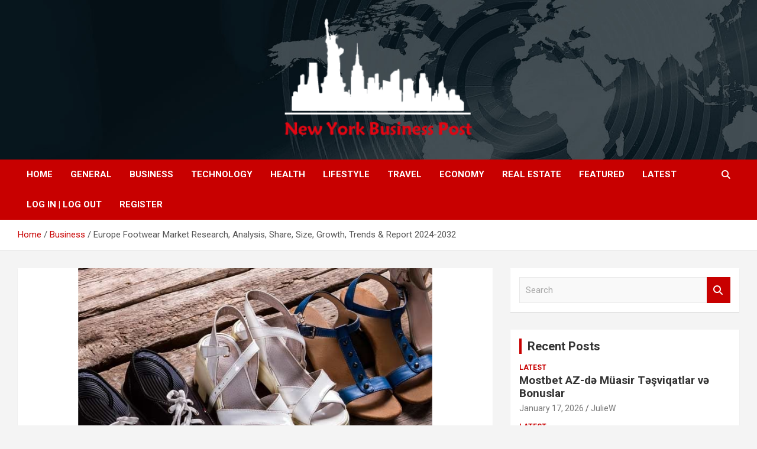

--- FILE ---
content_type: text/html; charset=UTF-8
request_url: https://nybpost.com/europe-footwear-market-research-analysis-share-size-growth-trends-report-2024-2032/
body_size: 59205
content:
<!doctype html>
<html lang="en-US">
<head>
	<meta charset="UTF-8">
	<meta name="viewport" content="width=device-width, initial-scale=1, shrink-to-fit=no">
	<link rel="profile" href="https://gmpg.org/xfn/11">

	<title>Europe Footwear Market Research, Analysis, Share, Size, Growth, Trends &amp; Report 2024-2032 &#8211; New York Business Post</title>
<meta name='robots' content='max-image-preview:large' />
<link rel='dns-prefetch' href='//fonts.googleapis.com' />
<link rel="alternate" type="application/rss+xml" title="New York Business Post &raquo; Feed" href="https://nybpost.com/feed/" />
<link rel="alternate" type="application/rss+xml" title="New York Business Post &raquo; Comments Feed" href="https://nybpost.com/comments/feed/" />
<link rel="alternate" title="oEmbed (JSON)" type="application/json+oembed" href="https://nybpost.com/wp-json/oembed/1.0/embed?url=https%3A%2F%2Fnybpost.com%2Feurope-footwear-market-research-analysis-share-size-growth-trends-report-2024-2032%2F" />
<link rel="alternate" title="oEmbed (XML)" type="text/xml+oembed" href="https://nybpost.com/wp-json/oembed/1.0/embed?url=https%3A%2F%2Fnybpost.com%2Feurope-footwear-market-research-analysis-share-size-growth-trends-report-2024-2032%2F&#038;format=xml" />
<style id='wp-img-auto-sizes-contain-inline-css' type='text/css'>
img:is([sizes=auto i],[sizes^="auto," i]){contain-intrinsic-size:3000px 1500px}
/*# sourceURL=wp-img-auto-sizes-contain-inline-css */
</style>

<style id='wp-emoji-styles-inline-css' type='text/css'>

	img.wp-smiley, img.emoji {
		display: inline !important;
		border: none !important;
		box-shadow: none !important;
		height: 1em !important;
		width: 1em !important;
		margin: 0 0.07em !important;
		vertical-align: -0.1em !important;
		background: none !important;
		padding: 0 !important;
	}
/*# sourceURL=wp-emoji-styles-inline-css */
</style>
<link rel='stylesheet' id='wp-block-library-css' href='https://nybpost.com/wp-includes/css/dist/block-library/style.min.css?ver=6.9' type='text/css' media='all' />
<style id='wp-block-list-inline-css' type='text/css'>
ol,ul{box-sizing:border-box}:root :where(.wp-block-list.has-background){padding:1.25em 2.375em}
/*# sourceURL=https://nybpost.com/wp-includes/blocks/list/style.min.css */
</style>
<style id='wp-block-paragraph-inline-css' type='text/css'>
.is-small-text{font-size:.875em}.is-regular-text{font-size:1em}.is-large-text{font-size:2.25em}.is-larger-text{font-size:3em}.has-drop-cap:not(:focus):first-letter{float:left;font-size:8.4em;font-style:normal;font-weight:100;line-height:.68;margin:.05em .1em 0 0;text-transform:uppercase}body.rtl .has-drop-cap:not(:focus):first-letter{float:none;margin-left:.1em}p.has-drop-cap.has-background{overflow:hidden}:root :where(p.has-background){padding:1.25em 2.375em}:where(p.has-text-color:not(.has-link-color)) a{color:inherit}p.has-text-align-left[style*="writing-mode:vertical-lr"],p.has-text-align-right[style*="writing-mode:vertical-rl"]{rotate:180deg}
/*# sourceURL=https://nybpost.com/wp-includes/blocks/paragraph/style.min.css */
</style>
<style id='global-styles-inline-css' type='text/css'>
:root{--wp--preset--aspect-ratio--square: 1;--wp--preset--aspect-ratio--4-3: 4/3;--wp--preset--aspect-ratio--3-4: 3/4;--wp--preset--aspect-ratio--3-2: 3/2;--wp--preset--aspect-ratio--2-3: 2/3;--wp--preset--aspect-ratio--16-9: 16/9;--wp--preset--aspect-ratio--9-16: 9/16;--wp--preset--color--black: #000000;--wp--preset--color--cyan-bluish-gray: #abb8c3;--wp--preset--color--white: #ffffff;--wp--preset--color--pale-pink: #f78da7;--wp--preset--color--vivid-red: #cf2e2e;--wp--preset--color--luminous-vivid-orange: #ff6900;--wp--preset--color--luminous-vivid-amber: #fcb900;--wp--preset--color--light-green-cyan: #7bdcb5;--wp--preset--color--vivid-green-cyan: #00d084;--wp--preset--color--pale-cyan-blue: #8ed1fc;--wp--preset--color--vivid-cyan-blue: #0693e3;--wp--preset--color--vivid-purple: #9b51e0;--wp--preset--gradient--vivid-cyan-blue-to-vivid-purple: linear-gradient(135deg,rgb(6,147,227) 0%,rgb(155,81,224) 100%);--wp--preset--gradient--light-green-cyan-to-vivid-green-cyan: linear-gradient(135deg,rgb(122,220,180) 0%,rgb(0,208,130) 100%);--wp--preset--gradient--luminous-vivid-amber-to-luminous-vivid-orange: linear-gradient(135deg,rgb(252,185,0) 0%,rgb(255,105,0) 100%);--wp--preset--gradient--luminous-vivid-orange-to-vivid-red: linear-gradient(135deg,rgb(255,105,0) 0%,rgb(207,46,46) 100%);--wp--preset--gradient--very-light-gray-to-cyan-bluish-gray: linear-gradient(135deg,rgb(238,238,238) 0%,rgb(169,184,195) 100%);--wp--preset--gradient--cool-to-warm-spectrum: linear-gradient(135deg,rgb(74,234,220) 0%,rgb(151,120,209) 20%,rgb(207,42,186) 40%,rgb(238,44,130) 60%,rgb(251,105,98) 80%,rgb(254,248,76) 100%);--wp--preset--gradient--blush-light-purple: linear-gradient(135deg,rgb(255,206,236) 0%,rgb(152,150,240) 100%);--wp--preset--gradient--blush-bordeaux: linear-gradient(135deg,rgb(254,205,165) 0%,rgb(254,45,45) 50%,rgb(107,0,62) 100%);--wp--preset--gradient--luminous-dusk: linear-gradient(135deg,rgb(255,203,112) 0%,rgb(199,81,192) 50%,rgb(65,88,208) 100%);--wp--preset--gradient--pale-ocean: linear-gradient(135deg,rgb(255,245,203) 0%,rgb(182,227,212) 50%,rgb(51,167,181) 100%);--wp--preset--gradient--electric-grass: linear-gradient(135deg,rgb(202,248,128) 0%,rgb(113,206,126) 100%);--wp--preset--gradient--midnight: linear-gradient(135deg,rgb(2,3,129) 0%,rgb(40,116,252) 100%);--wp--preset--font-size--small: 13px;--wp--preset--font-size--medium: 20px;--wp--preset--font-size--large: 36px;--wp--preset--font-size--x-large: 42px;--wp--preset--spacing--20: 0.44rem;--wp--preset--spacing--30: 0.67rem;--wp--preset--spacing--40: 1rem;--wp--preset--spacing--50: 1.5rem;--wp--preset--spacing--60: 2.25rem;--wp--preset--spacing--70: 3.38rem;--wp--preset--spacing--80: 5.06rem;--wp--preset--shadow--natural: 6px 6px 9px rgba(0, 0, 0, 0.2);--wp--preset--shadow--deep: 12px 12px 50px rgba(0, 0, 0, 0.4);--wp--preset--shadow--sharp: 6px 6px 0px rgba(0, 0, 0, 0.2);--wp--preset--shadow--outlined: 6px 6px 0px -3px rgb(255, 255, 255), 6px 6px rgb(0, 0, 0);--wp--preset--shadow--crisp: 6px 6px 0px rgb(0, 0, 0);}:where(.is-layout-flex){gap: 0.5em;}:where(.is-layout-grid){gap: 0.5em;}body .is-layout-flex{display: flex;}.is-layout-flex{flex-wrap: wrap;align-items: center;}.is-layout-flex > :is(*, div){margin: 0;}body .is-layout-grid{display: grid;}.is-layout-grid > :is(*, div){margin: 0;}:where(.wp-block-columns.is-layout-flex){gap: 2em;}:where(.wp-block-columns.is-layout-grid){gap: 2em;}:where(.wp-block-post-template.is-layout-flex){gap: 1.25em;}:where(.wp-block-post-template.is-layout-grid){gap: 1.25em;}.has-black-color{color: var(--wp--preset--color--black) !important;}.has-cyan-bluish-gray-color{color: var(--wp--preset--color--cyan-bluish-gray) !important;}.has-white-color{color: var(--wp--preset--color--white) !important;}.has-pale-pink-color{color: var(--wp--preset--color--pale-pink) !important;}.has-vivid-red-color{color: var(--wp--preset--color--vivid-red) !important;}.has-luminous-vivid-orange-color{color: var(--wp--preset--color--luminous-vivid-orange) !important;}.has-luminous-vivid-amber-color{color: var(--wp--preset--color--luminous-vivid-amber) !important;}.has-light-green-cyan-color{color: var(--wp--preset--color--light-green-cyan) !important;}.has-vivid-green-cyan-color{color: var(--wp--preset--color--vivid-green-cyan) !important;}.has-pale-cyan-blue-color{color: var(--wp--preset--color--pale-cyan-blue) !important;}.has-vivid-cyan-blue-color{color: var(--wp--preset--color--vivid-cyan-blue) !important;}.has-vivid-purple-color{color: var(--wp--preset--color--vivid-purple) !important;}.has-black-background-color{background-color: var(--wp--preset--color--black) !important;}.has-cyan-bluish-gray-background-color{background-color: var(--wp--preset--color--cyan-bluish-gray) !important;}.has-white-background-color{background-color: var(--wp--preset--color--white) !important;}.has-pale-pink-background-color{background-color: var(--wp--preset--color--pale-pink) !important;}.has-vivid-red-background-color{background-color: var(--wp--preset--color--vivid-red) !important;}.has-luminous-vivid-orange-background-color{background-color: var(--wp--preset--color--luminous-vivid-orange) !important;}.has-luminous-vivid-amber-background-color{background-color: var(--wp--preset--color--luminous-vivid-amber) !important;}.has-light-green-cyan-background-color{background-color: var(--wp--preset--color--light-green-cyan) !important;}.has-vivid-green-cyan-background-color{background-color: var(--wp--preset--color--vivid-green-cyan) !important;}.has-pale-cyan-blue-background-color{background-color: var(--wp--preset--color--pale-cyan-blue) !important;}.has-vivid-cyan-blue-background-color{background-color: var(--wp--preset--color--vivid-cyan-blue) !important;}.has-vivid-purple-background-color{background-color: var(--wp--preset--color--vivid-purple) !important;}.has-black-border-color{border-color: var(--wp--preset--color--black) !important;}.has-cyan-bluish-gray-border-color{border-color: var(--wp--preset--color--cyan-bluish-gray) !important;}.has-white-border-color{border-color: var(--wp--preset--color--white) !important;}.has-pale-pink-border-color{border-color: var(--wp--preset--color--pale-pink) !important;}.has-vivid-red-border-color{border-color: var(--wp--preset--color--vivid-red) !important;}.has-luminous-vivid-orange-border-color{border-color: var(--wp--preset--color--luminous-vivid-orange) !important;}.has-luminous-vivid-amber-border-color{border-color: var(--wp--preset--color--luminous-vivid-amber) !important;}.has-light-green-cyan-border-color{border-color: var(--wp--preset--color--light-green-cyan) !important;}.has-vivid-green-cyan-border-color{border-color: var(--wp--preset--color--vivid-green-cyan) !important;}.has-pale-cyan-blue-border-color{border-color: var(--wp--preset--color--pale-cyan-blue) !important;}.has-vivid-cyan-blue-border-color{border-color: var(--wp--preset--color--vivid-cyan-blue) !important;}.has-vivid-purple-border-color{border-color: var(--wp--preset--color--vivid-purple) !important;}.has-vivid-cyan-blue-to-vivid-purple-gradient-background{background: var(--wp--preset--gradient--vivid-cyan-blue-to-vivid-purple) !important;}.has-light-green-cyan-to-vivid-green-cyan-gradient-background{background: var(--wp--preset--gradient--light-green-cyan-to-vivid-green-cyan) !important;}.has-luminous-vivid-amber-to-luminous-vivid-orange-gradient-background{background: var(--wp--preset--gradient--luminous-vivid-amber-to-luminous-vivid-orange) !important;}.has-luminous-vivid-orange-to-vivid-red-gradient-background{background: var(--wp--preset--gradient--luminous-vivid-orange-to-vivid-red) !important;}.has-very-light-gray-to-cyan-bluish-gray-gradient-background{background: var(--wp--preset--gradient--very-light-gray-to-cyan-bluish-gray) !important;}.has-cool-to-warm-spectrum-gradient-background{background: var(--wp--preset--gradient--cool-to-warm-spectrum) !important;}.has-blush-light-purple-gradient-background{background: var(--wp--preset--gradient--blush-light-purple) !important;}.has-blush-bordeaux-gradient-background{background: var(--wp--preset--gradient--blush-bordeaux) !important;}.has-luminous-dusk-gradient-background{background: var(--wp--preset--gradient--luminous-dusk) !important;}.has-pale-ocean-gradient-background{background: var(--wp--preset--gradient--pale-ocean) !important;}.has-electric-grass-gradient-background{background: var(--wp--preset--gradient--electric-grass) !important;}.has-midnight-gradient-background{background: var(--wp--preset--gradient--midnight) !important;}.has-small-font-size{font-size: var(--wp--preset--font-size--small) !important;}.has-medium-font-size{font-size: var(--wp--preset--font-size--medium) !important;}.has-large-font-size{font-size: var(--wp--preset--font-size--large) !important;}.has-x-large-font-size{font-size: var(--wp--preset--font-size--x-large) !important;}
/*# sourceURL=global-styles-inline-css */
</style>

<style id='classic-theme-styles-inline-css' type='text/css'>
/*! This file is auto-generated */
.wp-block-button__link{color:#fff;background-color:#32373c;border-radius:9999px;box-shadow:none;text-decoration:none;padding:calc(.667em + 2px) calc(1.333em + 2px);font-size:1.125em}.wp-block-file__button{background:#32373c;color:#fff;text-decoration:none}
/*# sourceURL=/wp-includes/css/classic-themes.min.css */
</style>
<link rel='stylesheet' id='bootstrap-style-css' href='https://nybpost.com/wp-content/themes/newscard/assets/library/bootstrap/css/bootstrap.min.css?ver=4.0.0' type='text/css' media='all' />
<link rel='stylesheet' id='font-awesome-style-css' href='https://nybpost.com/wp-content/themes/newscard/assets/library/font-awesome/css/all.min.css?ver=6.9' type='text/css' media='all' />
<link rel='stylesheet' id='newscard-google-fonts-css' href='//fonts.googleapis.com/css?family=Roboto%3A100%2C300%2C300i%2C400%2C400i%2C500%2C500i%2C700%2C700i&#038;ver=6.9' type='text/css' media='all' />
<link rel='stylesheet' id='newscard-style-css' href='https://nybpost.com/wp-content/themes/newscard/style.css?ver=6.9' type='text/css' media='all' />
<script type="text/javascript" src="https://nybpost.com/wp-includes/js/jquery/jquery.min.js?ver=3.7.1" id="jquery-core-js"></script>
<script type="text/javascript" src="https://nybpost.com/wp-includes/js/jquery/jquery-migrate.min.js?ver=3.4.1" id="jquery-migrate-js"></script>
<link rel="https://api.w.org/" href="https://nybpost.com/wp-json/" /><link rel="alternate" title="JSON" type="application/json" href="https://nybpost.com/wp-json/wp/v2/posts/386218" /><link rel="EditURI" type="application/rsd+xml" title="RSD" href="https://nybpost.com/xmlrpc.php?rsd" />
<meta name="generator" content="WordPress 6.9" />
<link rel="canonical" href="https://nybpost.com/europe-footwear-market-research-analysis-share-size-growth-trends-report-2024-2032/" />
<link rel='shortlink' href='https://nybpost.com/?p=386218' />
		<style type="text/css">
					.site-title,
			.site-description {
				position: absolute;
				clip: rect(1px, 1px, 1px, 1px);
			}
				</style>
		<link rel="icon" href="https://nybpost.com/wp-content/uploads/2021/08/nybusinesspost_fav.png" sizes="32x32" />
<link rel="icon" href="https://nybpost.com/wp-content/uploads/2021/08/nybusinesspost_fav.png" sizes="192x192" />
<link rel="apple-touch-icon" href="https://nybpost.com/wp-content/uploads/2021/08/nybusinesspost_fav.png" />
<meta name="msapplication-TileImage" content="https://nybpost.com/wp-content/uploads/2021/08/nybusinesspost_fav.png" />
		<style type="text/css" id="wp-custom-css">
			#daln-open{
   
	display: none !important;
}
#daln-close{
   
	display: none !important;
}
@media screen and (min-width: 800px) {
    .custom-logo {
			/*
 		  margin-left: 350px;
			max-width: 150%; 
			*/
	}
}

.site-info {
	padding-bottom: 20px;
}

.navbar-head .navbar-head-row {
	justify-content: center;
}

.entry-content {
	text-align: justify;
}


/* NEWSLETTER */
@media screen and (max-width: 400px) {
	.tnp-subscription-minimal input.tnp-email,
	.tnp-subscription-minimal input.tnp-submit {
		 width: 100%;
		 display: block;
	}

	.tnp-subscription-minimal input.tnp-email {
		margin-bottom: 10px;
		max-width: 100%;
	}
	
	.tnp-subscription-minimal input.tnp-email::placeholder {
		opacity: 0;		
}
	
	.tnp-field label {
		text-align: center;
	}
}

/* POSTS FEATURED IMAGE */

.page-single-img-wrap .post-img {
	background-size: contain;
}

.post-img-wrap, .page-single-img-wrap {
	background-color: transparent;
}

.ksf-banner {
	text-align: center;
}

.ksf-banner a {
	display: block;
	padding: 15px 0;
}
.custom-logo{
	width: 400px;
    height: 210px;
}
/*=====================*/
.post-boxed{
 min-height:0 !important; 
}
		</style>
		</head>

<body class="wp-singular post-template-default single single-post postid-386218 single-format-standard wp-custom-logo wp-theme-newscard theme-body group-blog">

<div id="page" class="site">
	<a class="skip-link screen-reader-text" href="#content">Skip to content</a>
	
	<header id="masthead" class="site-header">
				<nav class="navbar navbar-expand-lg d-block">
			<div class="navbar-head navbar-bg-set"  style="background-image:url('https://nybpost.com/wp-content/uploads/2021/08/header-bg.jpg');">
				<div class="container">
					<div class="row navbar-head-row align-items-center">
						<div class="col-lg-4">
							<div class="site-branding navbar-brand">
								<a href="https://nybpost.com/" class="custom-logo-link" rel="home"><img width="301" height="157" src="https://nybpost.com/wp-content/uploads/2022/07/cropped-NYB-small-size-png_Plan-de-travail-1.png" class="custom-logo" alt="New York Business Post" decoding="async" /></a>									<h2 class="site-title"><a href="https://nybpost.com/" rel="home">New York Business Post</a></h2>
															</div><!-- .site-branding .navbar-brand -->
						</div>
											</div><!-- .row -->
				</div><!-- .container -->
			</div><!-- .navbar-head -->
			<div class="navigation-bar">
				<div class="navigation-bar-top">
					<div class="container">
						<button class="navbar-toggler menu-toggle" type="button" data-toggle="collapse" data-target="#navbarCollapse" aria-controls="navbarCollapse" aria-expanded="false" aria-label="Toggle navigation"></button>
						<span class="search-toggle"></span>
					</div><!-- .container -->
					<div class="search-bar">
						<div class="container">
							<div class="search-block off">
								<form action="https://nybpost.com/" method="get" class="search-form">
	<label class="assistive-text"> Search </label>
	<div class="input-group">
		<input type="search" value="" placeholder="Search" class="form-control s" name="s">
		<div class="input-group-prepend">
			<button class="btn btn-theme">Search</button>
		</div>
	</div>
</form><!-- .search-form -->
							</div><!-- .search-box -->
						</div><!-- .container -->
					</div><!-- .search-bar -->
				</div><!-- .navigation-bar-top -->
				<div class="navbar-main">
					<div class="container">
						<div class="collapse navbar-collapse" id="navbarCollapse">
							<div id="site-navigation" class="main-navigation nav-uppercase" role="navigation">
								<ul class="nav-menu navbar-nav d-lg-block"><li id="menu-item-209" class="menu-item menu-item-type-post_type menu-item-object-page menu-item-home menu-item-209"><a href="https://nybpost.com/">Home</a></li>
<li id="menu-item-2522" class="menu-item menu-item-type-taxonomy menu-item-object-category menu-item-2522"><a href="https://nybpost.com/category/general/">General</a></li>
<li id="menu-item-2520" class="menu-item menu-item-type-taxonomy menu-item-object-category current-post-ancestor current-menu-parent current-post-parent menu-item-2520"><a href="https://nybpost.com/category/business/">Business</a></li>
<li id="menu-item-2525" class="menu-item menu-item-type-taxonomy menu-item-object-category menu-item-2525"><a href="https://nybpost.com/category/technology/">Technology</a></li>
<li id="menu-item-162" class="menu-item menu-item-type-taxonomy menu-item-object-category menu-item-162"><a href="https://nybpost.com/category/health/">Health</a></li>
<li id="menu-item-2524" class="menu-item menu-item-type-taxonomy menu-item-object-category menu-item-2524"><a href="https://nybpost.com/category/lifestyle/">Lifestyle</a></li>
<li id="menu-item-2526" class="menu-item menu-item-type-taxonomy menu-item-object-category menu-item-2526"><a href="https://nybpost.com/category/travel/">Travel</a></li>
<li id="menu-item-72" class="menu-item menu-item-type-taxonomy menu-item-object-category menu-item-72"><a href="https://nybpost.com/category/economy/">Economy</a></li>
<li id="menu-item-73" class="menu-item menu-item-type-taxonomy menu-item-object-category menu-item-73"><a href="https://nybpost.com/category/real-estate/">Real Estate</a></li>
<li id="menu-item-2521" class="menu-item menu-item-type-taxonomy menu-item-object-category menu-item-2521"><a href="https://nybpost.com/category/featured/">Featured</a></li>
<li id="menu-item-2523" class="menu-item menu-item-type-taxonomy menu-item-object-category menu-item-2523"><a href="https://nybpost.com/category/latest/">Latest</a></li>
<li id="menu-item-2550" class="menu-item menu-item-type-custom menu-item-object-custom menu-item-2550"><a href="#loginpress-loginlogout#">Log In | Log Out</a></li>
<li id="menu-item-2551" class="menu-item menu-item-type-custom menu-item-object-custom menu-item-2551"><a href="#loginpress-register#">Register</a></li>
</ul>							</div><!-- #site-navigation .main-navigation -->
						</div><!-- .navbar-collapse -->
						<div class="nav-search">
							<span class="search-toggle"></span>
						</div><!-- .nav-search -->
					</div><!-- .container -->
				</div><!-- .navbar-main -->
			</div><!-- .navigation-bar -->
		</nav><!-- .navbar -->

		
		
					<div id="breadcrumb">
				<div class="container">
					<div role="navigation" aria-label="Breadcrumbs" class="breadcrumb-trail breadcrumbs" itemprop="breadcrumb"><ul class="trail-items" itemscope itemtype="http://schema.org/BreadcrumbList"><meta name="numberOfItems" content="3" /><meta name="itemListOrder" content="Ascending" /><li itemprop="itemListElement" itemscope itemtype="http://schema.org/ListItem" class="trail-item trail-begin"><a href="https://nybpost.com/" rel="home" itemprop="item"><span itemprop="name">Home</span></a><meta itemprop="position" content="1" /></li><li itemprop="itemListElement" itemscope itemtype="http://schema.org/ListItem" class="trail-item"><a href="https://nybpost.com/category/business/" itemprop="item"><span itemprop="name">Business</span></a><meta itemprop="position" content="2" /></li><li itemprop="itemListElement" itemscope itemtype="http://schema.org/ListItem" class="trail-item trail-end"><span itemprop="name">Europe Footwear Market Research, Analysis, Share, Size, Growth, Trends &amp; Report 2024-2032</span><meta itemprop="position" content="3" /></li></ul></div>				</div>
			</div><!-- .breadcrumb -->
			</header><!-- #masthead --><div id="content" class="site-content">
	<div class="container">
		<div class="row justify-content-center site-content-row">
			<div id="primary" class="content-area col-lg-8">
				<main id="main" class="site-main">

						<div class="post-386218 post type-post status-publish format-standard has-post-thumbnail hentry category-business tag-europe-footwear-market">

		
					<figure class="post-featured-image page-single-img-wrap">
						<div class="post-img" style="background-image: url('https://nybpost.com/wp-content/uploads/2024/07/Europe-Footwear-Market.jpg');"></div>
											</figure><!-- .post-featured-image .page-single-img-wrap -->

				
				<div class="entry-meta category-meta">
					<div class="cat-links"><a href="https://nybpost.com/category/business/" rel="category tag">Business</a></div>
				</div><!-- .entry-meta -->

			
					<header class="entry-header">
				<h1 class="entry-title">Europe Footwear Market Research, Analysis, Share, Size, Growth, Trends &amp; Report 2024-2032</h1>
									<div class="entry-meta">
						<div class="date"><a href="https://nybpost.com/europe-footwear-market-research-analysis-share-size-growth-trends-report-2024-2032/" title="Europe Footwear Market Research, Analysis, Share, Size, Growth, Trends &amp; Report 2024-2032">July 12, 2024</a> </div> <div class="by-author vcard author"><a href="https://nybpost.com/author/sam-walter/">Sam walter</a> </div>											</div><!-- .entry-meta -->
								</header>
				<div class="entry-content">
			
<p>The latest report by IMARC Group, titled “<strong>Europe Footwear Market: Industry Trends, Share, Size, Growth, Opportunity, and Forecast 2024-2032</strong>,” offers a comprehensive analysis of the Europe construction&nbsp;market.&nbsp;The report also includes competitor and regional analysis, along with a breakdown of segments within the industry.</p>



<p><strong>Europe Footwear Market&nbsp;Growth Rate:</strong></p>



<p>The Europe footwear market size reached&nbsp;<strong>US$ 88.0 Billion</strong>&nbsp;in 2023. Looking forward, IMARC Group expects the market to reach&nbsp;<strong>US$ 117.2 Billion</strong>&nbsp;by 2032, exhibiting a growth rate&nbsp;<strong>(CAGR) of 3.14%</strong>&nbsp;during 2024-2032.</p>



<p><strong>Europe Footwear Market&nbsp;Trends:</strong></p>



<p>The Europe footwear market is primarily driven by evolving consumer preferences and the increasing adoption of sustainable practices. The growing awareness among consumers about the environmental impact on the fashion industry is elevating the demand for eco-friendly and ethical footwear. This trend is compelling manufacturers to innovate and invest in sustainable materials and production processes, such as the use of recycled plastics, organic cotton, and plant-based leathers.</p>



<p>Furthermore, the rising number of major brands and new entrants using eco-conscious production methods is acting as another significant growth-inducing factor. Additionally, the growing ethical fashion movements and the demand for transparency in supply chains are influencing consumer choices in Europe.</p>



<p>Furthermore, the Europe footwear market is also positively influenced by the increasing integration of digital technology and e-commerce platforms. Besides this, the rising consumer inclination towards online shopping is further stimulating the regional market. Consumers are increasingly seeking convenience, variety, and personalized shopping experiences, which online platforms are well-equipped to provide. This digital shift is encouraging footwear brands to enhance their online presence and invest in digital marketing strategies.</p>



<p>In addition to this, the introduction of innovative technologies, such as 3D printing and AI-driven customization, that offer unique opportunities for personalized and on-demand footwear production is also acting as another significant growth-inducing factor. These technological advancements, coupled with the rising focus on sustainability and ethical practices, are expected to drive the growth of the Europe footwear market in the coming years.</p>



<p><strong>Get&nbsp;Free Sample Report:&nbsp;</strong><a href="https://www.imarcgroup.com/europe-footwear-market/requestsample">https://www.imarcgroup.com/europe-footwear-market/requestsample</a></p>



<p><strong>Europe Footwear&nbsp;Industry Segmentation:</strong></p>



<p><strong>The report has segmented the market into the following categories:</strong></p>



<p><strong>Breakup by Product:</strong></p>



<ul class="wp-block-list">
<li>Non-Athletic Footwear</li>



<li>Athletic Footwear</li>
</ul>



<p><strong>Breakup by Material:</strong></p>



<ul class="wp-block-list">
<li>Rubber</li>



<li>Leather</li>



<li>Plastic</li>



<li>Fabric</li>



<li>Others</li>
</ul>



<p><strong>Breakup by Distribution Channel:</strong></p>



<ul class="wp-block-list">
<li>Footwear Specialists</li>



<li>Supermarkets and Hypermarkets</li>



<li>Departmental Stores</li>



<li>Clothing Stores</li>



<li>Online Sales</li>



<li>Others</li>
</ul>



<p><strong>Breakup by Pricing:</strong></p>



<ul class="wp-block-list">
<li>Premium</li>



<li>Mass</li>
</ul>



<p><strong>Breakup by End User:</strong></p>



<ul class="wp-block-list">
<li>Men</li>



<li>Women</li>



<li>Kids</li>
</ul>



<p><strong>Breakup by Country:</strong></p>



<ul class="wp-block-list">
<li>Germany</li>



<li>France</li>



<li>United Kingdom</li>



<li>Italy</li>



<li>Spain</li>



<li>Others</li>
</ul>



<p><strong>Competitive Landscape:</strong></p>



<p>The competitive landscape of the industry has also been examined along with the profiles of the key players.</p>



<p><strong>Ask Analyst:&nbsp;</strong><a href="https://www.imarcgroup.com/request?type=report&amp;id=2909&amp;flag=C">https://www.imarcgroup.com/request?type=report&amp;id=2909&amp;flag=C</a></p>



<p><strong>Key highlights of the Report:</strong></p>



<ul class="wp-block-list">
<li><strong>Market Performance (2018-2023)</strong></li>



<li><strong>Market Outlook (2024-2032)</strong></li>



<li>COVID-19 Impact on the Market</li>



<li>Porter’s Five Forces Analysis</li>



<li>Strategic Recommendations</li>



<li>Historical, Current and Future Market Trends</li>



<li>Market Drivers and Success Factors</li>



<li>SWOT Analysis</li>



<li>Structure of the Market</li>



<li>Value Chain Analysis</li>



<li>Comprehensive Mapping of the Competitive Landscape</li>
</ul>



<p><strong>Note: If you need specific information that is not currently within the scope of the report, we can provide it to you as a part of the customization.</strong></p>



<p><strong>About Us:</strong></p>



<p>IMARC Group is a leading market research company that offers management strategy and market research worldwide. We partner with clients in all sectors and regions to identify their highest-value opportunities, address their most critical challenges, and transform their businesses.</p>



<p>IMARC’s information products include major market, scientific, economic and technological developments for business leaders in pharmaceutical, industrial, and high technology organizations. Market forecasts and industry analysis for biotechnology, advanced materials, pharmaceuticals, food and beverage, travel and tourism, nanotechnology and novel processing methods are at the top of the company’s expertise.</p>



<p><strong>Contact Us:&nbsp;&nbsp;</strong></p>



<p><strong>IMARC Group</strong>&nbsp;</p>



<p>134 N 4th St. Brooklyn, NY 11249, USA&nbsp;</p>



<p>Email:&nbsp;sales@imarcgroup.com&nbsp;</p>



<p>Tel No:(D) +91 120 433 0800&nbsp;</p>



<p>United States: +1-631-791-1145</p>
		</div><!-- entry-content -->

		<footer class="entry-meta"><span class="tag-links"><span class="label">Tags:</span> <a href="https://nybpost.com/tag/europe-footwear-market/" rel="tag">Europe Footwear Market</a></span><!-- .tag-links --></footer><!-- .entry-meta -->	</div><!-- .post-386218 -->

	<nav class="navigation post-navigation" aria-label="Posts">
		<h2 class="screen-reader-text">Post navigation</h2>
		<div class="nav-links"><div class="nav-previous"><a href="https://nybpost.com/philippines-gravity-based-water-purifier-market-outlook-scope-growth-and-opportunity-2024-2032/" rel="prev">Philippines Gravity-Based Water Purifier Market Outlook, Scope, Growth and Opportunity 2024-2032</a></div><div class="nav-next"><a href="https://nybpost.com/exploring-the-best-materials-for-custom-keychains/" rel="next">Exploring the Best Materials for Custom Keychains</a></div></div>
	</nav>
				</main><!-- #main -->
			</div><!-- #primary -->
			
<aside id="secondary" class="col-lg-4 widget-area" role="complementary">
	<div class="sticky-sidebar">
		<section id="search-1" class="widget widget_search"><form action="https://nybpost.com/" method="get" class="search-form">
	<label class="assistive-text"> Search </label>
	<div class="input-group">
		<input type="search" value="" placeholder="Search" class="form-control s" name="s">
		<div class="input-group-prepend">
			<button class="btn btn-theme">Search</button>
		</div>
	</div>
</form><!-- .search-form -->
</section><section id="newscard_recent_posts-1" class="widget newscard-widget-recent-posts">
		<h3 class="widget-title">				<a href="https://nybpost.com/blog/">Recent Posts</a>
			</h3>			<div class="row gutter-parent-14">
										<div class="col-md-6 post-col">
							<div class="post-boxed inlined clearfix">
																<div class="post-content">
									<div class="entry-meta category-meta">
										<div class="cat-links"><a href="https://nybpost.com/category/latest/" rel="category tag">Latest</a></div>
									</div><!-- .entry-meta -->
									<h3 class="entry-title"><a href="https://nybpost.com/mostbet-az-d-muasir-tsviqatlar-v-bonuslar/">Mostbet AZ-də Müasir Təşviqatlar və Bonuslar</a></h3>									<div class="entry-meta">
										<div class="date"><a href="https://nybpost.com/mostbet-az-d-muasir-tsviqatlar-v-bonuslar/" title="Mostbet AZ-də Müasir Təşviqatlar və Bonuslar">January 17, 2026</a> </div> <div class="by-author vcard author"><a href="https://nybpost.com/author/juliew/">JulieW</a> </div>									</div>
								</div>
							</div><!-- post-boxed -->
						</div><!-- col-md-6 -->
												<div class="col-md-6 post-col">
							<div class="post-boxed inlined clearfix">
																<div class="post-content">
									<div class="entry-meta category-meta">
										<div class="cat-links"><a href="https://nybpost.com/category/latest/" rel="category tag">Latest</a></div>
									</div><!-- .entry-meta -->
									<h3 class="entry-title"><a href="https://nybpost.com/plinko-game-assessment-99-rtp-x1-000-multiplier-play-demo/">Plinko Game Assessment 99% Rtp &amp; X1, 000 Multiplier Play Demo</a></h3>									<div class="entry-meta">
										<div class="date"><a href="https://nybpost.com/plinko-game-assessment-99-rtp-x1-000-multiplier-play-demo/" title="Plinko Game Assessment 99% Rtp &amp; X1, 000 Multiplier Play Demo">January 17, 2026</a> </div> <div class="by-author vcard author"><a href="https://nybpost.com/author/juliew/">JulieW</a> </div>									</div>
								</div>
							</div><!-- post-boxed -->
						</div><!-- col-md-6 -->
												<div class="col-md-6 post-col">
							<div class="post-boxed inlined clearfix">
																<div class="post-content">
									<div class="entry-meta category-meta">
										<div class="cat-links"><a href="https://nybpost.com/category/latest/" rel="category tag">Latest</a></div>
									</div><!-- .entry-meta -->
									<h3 class="entry-title"><a href="https://nybpost.com/pin-up-casino-online-d-xtalardan-qacmaq-ucun-yollar/">Pin Up Casino Online-də Xətalardan Qaçmaq Üçün Yollar</a></h3>									<div class="entry-meta">
										<div class="date"><a href="https://nybpost.com/pin-up-casino-online-d-xtalardan-qacmaq-ucun-yollar/" title="Pin Up Casino Online-də Xətalardan Qaçmaq Üçün Yollar">January 17, 2026</a> </div> <div class="by-author vcard author"><a href="https://nybpost.com/author/juliew/">JulieW</a> </div>									</div>
								</div>
							</div><!-- post-boxed -->
						</div><!-- col-md-6 -->
												<div class="col-md-6 post-col">
							<div class="post-boxed inlined clearfix">
																<div class="post-content">
									<div class="entry-meta category-meta">
										<div class="cat-links"><a href="https://nybpost.com/category/latest/" rel="category tag">Latest</a></div>
									</div><!-- .entry-meta -->
									<h3 class="entry-title"><a href="https://nybpost.com/spil-uden-om-rofus-ee-storste-online-casino-guide-2026/">Spil Uden Om Rofus ᐈ Største Online Casino Guide 2026</a></h3>									<div class="entry-meta">
										<div class="date"><a href="https://nybpost.com/spil-uden-om-rofus-ee-storste-online-casino-guide-2026/" title="Spil Uden Om Rofus ᐈ Største Online Casino Guide 2026">January 17, 2026</a> </div> <div class="by-author vcard author"><a href="https://nybpost.com/author/juliew/">JulieW</a> </div>									</div>
								</div>
							</div><!-- post-boxed -->
						</div><!-- col-md-6 -->
												<div class="col-md-6 post-col">
							<div class="post-boxed inlined clearfix">
																<div class="post-content">
									<div class="entry-meta category-meta">
										<div class="cat-links"><a href="https://nybpost.com/category/latest/" rel="category tag">Latest</a></div>
									</div><!-- .entry-meta -->
									<h3 class="entry-title"><a href="https://nybpost.com/kak-ispolzovat-1xbet-ofitsialnyi-sait-aktualnaia-ssylka-dlia-novichkov/">Как использовать 1xbet официальный сайт: актуальная ссылка для новичков</a></h3>									<div class="entry-meta">
										<div class="date"><a href="https://nybpost.com/kak-ispolzovat-1xbet-ofitsialnyi-sait-aktualnaia-ssylka-dlia-novichkov/" title="Как использовать 1xbet официальный сайт: актуальная ссылка для новичков">January 17, 2026</a> </div> <div class="by-author vcard author"><a href="https://nybpost.com/author/juliew/">JulieW</a> </div>									</div>
								</div>
							</div><!-- post-boxed -->
						</div><!-- col-md-6 -->
									</div><!-- .row .gutter-parent-14-->

		</section><!-- .widget_recent_post --><section id="categories-1" class="widget widget_categories"><h3 class="widget-title">Categories</h3>
			<ul>
					<li class="cat-item cat-item-6"><a href="https://nybpost.com/category/business/">Business</a> (13,766)
</li>
	<li class="cat-item cat-item-9"><a href="https://nybpost.com/category/economy/">Economy</a> (209)
</li>
	<li class="cat-item cat-item-2"><a href="https://nybpost.com/category/featured/">Featured</a> (520)
</li>
	<li class="cat-item cat-item-8"><a href="https://nybpost.com/category/general/">General</a> (2,298)
</li>
	<li class="cat-item cat-item-5"><a href="https://nybpost.com/category/health/">Health</a> (2,113)
</li>
	<li class="cat-item cat-item-1"><a href="https://nybpost.com/category/latest/">Latest</a> (19,800)
</li>
	<li class="cat-item cat-item-7"><a href="https://nybpost.com/category/lifestyle/">Lifestyle</a> (1,616)
</li>
	<li class="cat-item cat-item-66011"><a href="https://nybpost.com/category/news/">NEWS</a> (72)
</li>
	<li class="cat-item cat-item-4"><a href="https://nybpost.com/category/real-estate/">Real Estate</a> (442)
</li>
	<li class="cat-item cat-item-10"><a href="https://nybpost.com/category/technology/">Technology</a> (2,936)
</li>
	<li class="cat-item cat-item-11"><a href="https://nybpost.com/category/travel/">Travel</a> (739)
</li>
			</ul>

			</section><section id="custom_html-112" class="widget_text widget widget_custom_html"><div class="textwidget custom-html-widget"><script>

</script></div></section>	</div><!-- .sticky-sidebar -->
</aside><!-- #secondary -->
		</div><!-- row -->
	</div><!-- .container -->
</div><!-- #content .site-content-->
	<footer id="colophon" class="site-footer" role="contentinfo">
		
			<div class="container">
				<section class="featured-stories">
								<h3 class="stories-title">
									<a href="https://nybpost.com/blog/">You may Missed</a>
							</h3>
							<div class="row gutter-parent-14">
													<div class="col-sm-6 col-lg-3">
								<div class="post-boxed">
																		<div class="post-content">
																					<div class="entry-meta category-meta">
												<div class="cat-links"><a href="https://nybpost.com/category/latest/" rel="category tag">Latest</a></div>
											</div><!-- .entry-meta -->
																				<h3 class="entry-title"><a href="https://nybpost.com/mostbet-az-d-muasir-tsviqatlar-v-bonuslar/">Mostbet AZ-də Müasir Təşviqatlar və Bonuslar</a></h3>																					<div class="entry-meta">
												<div class="date"><a href="https://nybpost.com/mostbet-az-d-muasir-tsviqatlar-v-bonuslar/" title="Mostbet AZ-də Müasir Təşviqatlar və Bonuslar">January 17, 2026</a> </div> <div class="by-author vcard author"><a href="https://nybpost.com/author/juliew/">JulieW</a> </div>											</div>
																			</div><!-- .post-content -->
								</div><!-- .post-boxed -->
							</div><!-- .col-sm-6 .col-lg-3 -->
													<div class="col-sm-6 col-lg-3">
								<div class="post-boxed">
																		<div class="post-content">
																					<div class="entry-meta category-meta">
												<div class="cat-links"><a href="https://nybpost.com/category/latest/" rel="category tag">Latest</a></div>
											</div><!-- .entry-meta -->
																				<h3 class="entry-title"><a href="https://nybpost.com/plinko-game-assessment-99-rtp-x1-000-multiplier-play-demo/">Plinko Game Assessment 99% Rtp &amp; X1, 000 Multiplier Play Demo</a></h3>																					<div class="entry-meta">
												<div class="date"><a href="https://nybpost.com/plinko-game-assessment-99-rtp-x1-000-multiplier-play-demo/" title="Plinko Game Assessment 99% Rtp &amp; X1, 000 Multiplier Play Demo">January 17, 2026</a> </div> <div class="by-author vcard author"><a href="https://nybpost.com/author/juliew/">JulieW</a> </div>											</div>
																			</div><!-- .post-content -->
								</div><!-- .post-boxed -->
							</div><!-- .col-sm-6 .col-lg-3 -->
													<div class="col-sm-6 col-lg-3">
								<div class="post-boxed">
																		<div class="post-content">
																					<div class="entry-meta category-meta">
												<div class="cat-links"><a href="https://nybpost.com/category/latest/" rel="category tag">Latest</a></div>
											</div><!-- .entry-meta -->
																				<h3 class="entry-title"><a href="https://nybpost.com/pin-up-casino-online-d-xtalardan-qacmaq-ucun-yollar/">Pin Up Casino Online-də Xətalardan Qaçmaq Üçün Yollar</a></h3>																					<div class="entry-meta">
												<div class="date"><a href="https://nybpost.com/pin-up-casino-online-d-xtalardan-qacmaq-ucun-yollar/" title="Pin Up Casino Online-də Xətalardan Qaçmaq Üçün Yollar">January 17, 2026</a> </div> <div class="by-author vcard author"><a href="https://nybpost.com/author/juliew/">JulieW</a> </div>											</div>
																			</div><!-- .post-content -->
								</div><!-- .post-boxed -->
							</div><!-- .col-sm-6 .col-lg-3 -->
													<div class="col-sm-6 col-lg-3">
								<div class="post-boxed">
																		<div class="post-content">
																					<div class="entry-meta category-meta">
												<div class="cat-links"><a href="https://nybpost.com/category/latest/" rel="category tag">Latest</a></div>
											</div><!-- .entry-meta -->
																				<h3 class="entry-title"><a href="https://nybpost.com/spil-uden-om-rofus-ee-storste-online-casino-guide-2026/">Spil Uden Om Rofus ᐈ Største Online Casino Guide 2026</a></h3>																					<div class="entry-meta">
												<div class="date"><a href="https://nybpost.com/spil-uden-om-rofus-ee-storste-online-casino-guide-2026/" title="Spil Uden Om Rofus ᐈ Største Online Casino Guide 2026">January 17, 2026</a> </div> <div class="by-author vcard author"><a href="https://nybpost.com/author/juliew/">JulieW</a> </div>											</div>
																			</div><!-- .post-content -->
								</div><!-- .post-boxed -->
							</div><!-- .col-sm-6 .col-lg-3 -->
											</div><!-- .row -->
				</section><!-- .featured-stories -->
			</div><!-- .container -->
		
					<div class="widget-area">
				<div class="container">
					<div class="row">
						<div class="col-sm-6 col-lg-3">
							<section id="newscard_card_block_posts-4" class="widget newscard-widget-card-block-posts">			<h3 class="widget-title">				<a href="https://nybpost.com/category/business/">Must Read</a>
			</h3>			<div class="row gutter-parent-14">
									<div class="col-sm-6 post-col">
						<div class="post-item post-block">
															<div class="post-img-wrap">
									<a href="https://nybpost.com/why-dogs-thrive-at-a-healthy-hound-playground/" class="post-img" style="background-image: url('https://nybpost.com/wp-content/uploads/2026/01/1-27.jpg');"></a>
								</div><!-- .post-img-wrap -->
								<div class="entry-header">
									<div class="entry-meta category-meta">
										<div class="cat-links"><a href="https://nybpost.com/category/business/" rel="category tag">Business</a></div>
									</div><!-- .entry-meta -->
									<h3 class="entry-title"><a href="https://nybpost.com/why-dogs-thrive-at-a-healthy-hound-playground/">Why Dogs Thrive at a Healthy Hound Playground</a></h3>									<div class="entry-meta">
										<div class="date"><a href="https://nybpost.com/why-dogs-thrive-at-a-healthy-hound-playground/" title="Why Dogs Thrive at a Healthy Hound Playground">January 12, 2026</a> </div> <div class="by-author vcard author"><a href="https://nybpost.com/author/andrew/">andrew</a> </div>									</div>
								</div><!-- .entry-header -->
													</div><!-- .post-item -->
					</div><!-- .col-sm-6 .post-col -->
									<div class="col-sm-6 post-col">
						<div class="post-item post-block">
															<div class="post-img-wrap">
									<a href="https://nybpost.com/how-forex-brokers-in-south-africa-are-improving-access-for-remote-and-rural-traders/" class="post-img" style="background-image: url('https://nybpost.com/wp-content/uploads/2025/10/1734084156-startuppic.jpg');"></a>
								</div><!-- .post-img-wrap -->
								<div class="entry-header">
									<div class="entry-meta category-meta">
										<div class="cat-links"><a href="https://nybpost.com/category/business/" rel="category tag">Business</a></div>
									</div><!-- .entry-meta -->
									<h3 class="entry-title"><a href="https://nybpost.com/how-forex-brokers-in-south-africa-are-improving-access-for-remote-and-rural-traders/">How Forex Brokers in South Africa Are Improving Access for Remote and Rural Traders</a></h3>									<div class="entry-meta">
										<div class="date"><a href="https://nybpost.com/how-forex-brokers-in-south-africa-are-improving-access-for-remote-and-rural-traders/" title="How Forex Brokers in South Africa Are Improving Access for Remote and Rural Traders">January 7, 2026</a> </div> <div class="by-author vcard author"><a href="https://nybpost.com/author/rawat/">rawat</a> </div>									</div>
								</div><!-- .entry-header -->
													</div><!-- .post-item -->
					</div><!-- .col-sm-6 .post-col -->
							</div><!-- .row gutter-parent-14 -->

		</section><!-- .widget_featured_post --><section id="custom_html-116" class="widget_text widget widget_custom_html"><div class="textwidget custom-html-widget"><script>

</script></div></section>						</div><!-- footer sidebar column 1 -->
						<div class="col-sm-6 col-lg-3">
							<section id="custom_html-1" class="widget_text widget widget_custom_html"><div class="textwidget custom-html-widget"><h2 class="hh">
<a class="ah" href="mailto:nybuspost@gmail.com"><br> Email us </a></h2>

<style> 
	.hh {
	    margin-top: -20px;
		font-size: 20px;
    padding-left: 10px;
    border-left: 4px solid #c80000;
    text-align: left;
    position: relative;
    font-weight: 700;
    margin-bottom: 15px;
		}
	.ah{
		color:#ffffff;
	}
</style>


<p>
Phone: 001 631 359 9035
</p></div></section><section id="custom_html-117" class="widget_text widget widget_custom_html"><div class="textwidget custom-html-widget"><script>

</script></div></section>						</div><!-- footer sidebar column 2 -->
						<div class="col-sm-6 col-lg-3">
							<section id="categories-3" class="widget widget_categories"><h3 class="widget-title">Categories</h3>
			<ul>
					<li class="cat-item cat-item-6"><a href="https://nybpost.com/category/business/">Business</a> (13,766)
</li>
	<li class="cat-item cat-item-9"><a href="https://nybpost.com/category/economy/">Economy</a> (209)
</li>
	<li class="cat-item cat-item-2"><a href="https://nybpost.com/category/featured/">Featured</a> (520)
</li>
	<li class="cat-item cat-item-8"><a href="https://nybpost.com/category/general/">General</a> (2,298)
</li>
	<li class="cat-item cat-item-5"><a href="https://nybpost.com/category/health/">Health</a> (2,113)
</li>
	<li class="cat-item cat-item-1"><a href="https://nybpost.com/category/latest/">Latest</a> (19,800)
</li>
	<li class="cat-item cat-item-7"><a href="https://nybpost.com/category/lifestyle/">Lifestyle</a> (1,616)
</li>
	<li class="cat-item cat-item-66011"><a href="https://nybpost.com/category/news/">NEWS</a> (72)
</li>
	<li class="cat-item cat-item-4"><a href="https://nybpost.com/category/real-estate/">Real Estate</a> (442)
</li>
	<li class="cat-item cat-item-10"><a href="https://nybpost.com/category/technology/">Technology</a> (2,936)
</li>
	<li class="cat-item cat-item-11"><a href="https://nybpost.com/category/travel/">Travel</a> (739)
</li>
			</ul>

			</section><section id="custom_html-118" class="widget_text widget widget_custom_html"><div class="textwidget custom-html-widget"><script>

</script></div></section>						</div><!-- footer sidebar column 3 -->
						<div class="col-sm-6 col-lg-3">
							<section id="newscard_recent_posts-4" class="widget newscard-widget-recent-posts">
		<h3 class="widget-title">				<a href="https://nybpost.com/blog/">Recent Posts</a>
			</h3>			<div class="row gutter-parent-14">
										<div class="col-md-6 post-col">
							<div class="post-boxed inlined clearfix">
																<div class="post-content">
									<div class="entry-meta category-meta">
										<div class="cat-links"><a href="https://nybpost.com/category/latest/" rel="category tag">Latest</a></div>
									</div><!-- .entry-meta -->
									<h3 class="entry-title"><a href="https://nybpost.com/mostbet-az-d-muasir-tsviqatlar-v-bonuslar/">Mostbet AZ-də Müasir Təşviqatlar və Bonuslar</a></h3>									<div class="entry-meta">
										<div class="date"><a href="https://nybpost.com/mostbet-az-d-muasir-tsviqatlar-v-bonuslar/" title="Mostbet AZ-də Müasir Təşviqatlar və Bonuslar">January 17, 2026</a> </div> <div class="by-author vcard author"><a href="https://nybpost.com/author/juliew/">JulieW</a> </div>									</div>
								</div>
							</div><!-- post-boxed -->
						</div><!-- col-md-6 -->
												<div class="col-md-6 post-col">
							<div class="post-boxed inlined clearfix">
																<div class="post-content">
									<div class="entry-meta category-meta">
										<div class="cat-links"><a href="https://nybpost.com/category/latest/" rel="category tag">Latest</a></div>
									</div><!-- .entry-meta -->
									<h3 class="entry-title"><a href="https://nybpost.com/plinko-game-assessment-99-rtp-x1-000-multiplier-play-demo/">Plinko Game Assessment 99% Rtp &amp; X1, 000 Multiplier Play Demo</a></h3>									<div class="entry-meta">
										<div class="date"><a href="https://nybpost.com/plinko-game-assessment-99-rtp-x1-000-multiplier-play-demo/" title="Plinko Game Assessment 99% Rtp &amp; X1, 000 Multiplier Play Demo">January 17, 2026</a> </div> <div class="by-author vcard author"><a href="https://nybpost.com/author/juliew/">JulieW</a> </div>									</div>
								</div>
							</div><!-- post-boxed -->
						</div><!-- col-md-6 -->
												<div class="col-md-6 post-col">
							<div class="post-boxed inlined clearfix">
																<div class="post-content">
									<div class="entry-meta category-meta">
										<div class="cat-links"><a href="https://nybpost.com/category/latest/" rel="category tag">Latest</a></div>
									</div><!-- .entry-meta -->
									<h3 class="entry-title"><a href="https://nybpost.com/pin-up-casino-online-d-xtalardan-qacmaq-ucun-yollar/">Pin Up Casino Online-də Xətalardan Qaçmaq Üçün Yollar</a></h3>									<div class="entry-meta">
										<div class="date"><a href="https://nybpost.com/pin-up-casino-online-d-xtalardan-qacmaq-ucun-yollar/" title="Pin Up Casino Online-də Xətalardan Qaçmaq Üçün Yollar">January 17, 2026</a> </div> <div class="by-author vcard author"><a href="https://nybpost.com/author/juliew/">JulieW</a> </div>									</div>
								</div>
							</div><!-- post-boxed -->
						</div><!-- col-md-6 -->
												<div class="col-md-6 post-col">
							<div class="post-boxed inlined clearfix">
																<div class="post-content">
									<div class="entry-meta category-meta">
										<div class="cat-links"><a href="https://nybpost.com/category/latest/" rel="category tag">Latest</a></div>
									</div><!-- .entry-meta -->
									<h3 class="entry-title"><a href="https://nybpost.com/spil-uden-om-rofus-ee-storste-online-casino-guide-2026/">Spil Uden Om Rofus ᐈ Største Online Casino Guide 2026</a></h3>									<div class="entry-meta">
										<div class="date"><a href="https://nybpost.com/spil-uden-om-rofus-ee-storste-online-casino-guide-2026/" title="Spil Uden Om Rofus ᐈ Største Online Casino Guide 2026">January 17, 2026</a> </div> <div class="by-author vcard author"><a href="https://nybpost.com/author/juliew/">JulieW</a> </div>									</div>
								</div>
							</div><!-- post-boxed -->
						</div><!-- col-md-6 -->
									</div><!-- .row .gutter-parent-14-->

		</section><!-- .widget_recent_post --><section id="custom_html-119" class="widget_text widget widget_custom_html"><div class="textwidget custom-html-widget"><script>

</script></div></section>						</div><!-- footer sidebar column 4 -->
					</div><!-- .row -->
				</div><!-- .container -->
			</div><!-- .widget-area -->
				<div class="site-info">
			<div class="container">
				<div class="row">
											<div class="col-lg-auto order-lg-2 ml-auto">
							<div class="social-profiles">
								
		<ul class="clearfix">
							<li><a target="_blank" rel="noopener noreferrer" href="https://www.facebook.com/TimeBusinessNews/"></a></li>
							<li><a target="_blank" rel="noopener noreferrer" href="https://twitter.com/TimeBusinessNe1"></a></li>
							<li><a target="_blank" rel="noopener noreferrer" href="https://www.youtube.com/channel/UCsdwtYGt7HsEWOqsZU-y6bw"></a></li>
					</ul>
								</div>
						</div>
										<div class="copyright col-lg order-lg-1 text-lg-left">
						<div class="theme-link">
							Copyright &copy; 2026 <a href="https://nybpost.com/" title="New York Business Post" >New York Business Post</a></div><div class="author-link">Theme by: <a href="https://www.themehorse.com" target="_blank" rel="noopener noreferrer" title="Theme Horse" >Theme Horse</a></div><div class="wp-link">Proudly Powered by: <a href="http://wordpress.org/" target="_blank" rel="noopener noreferrer" title="WordPress">WordPress</a></div>					</div><!-- .copyright -->
				</div><!-- .row -->
			</div><!-- .container -->
		</div><!-- .site-info -->
	</footer><!-- #colophon -->
	<div class="back-to-top"><a title="Go to Top" href="#masthead"></a></div>
</div><!-- #page -->

<script type="speculationrules">
{"prefetch":[{"source":"document","where":{"and":[{"href_matches":"/*"},{"not":{"href_matches":["/wp-*.php","/wp-admin/*","/wp-content/uploads/*","/wp-content/*","/wp-content/plugins/*","/wp-content/themes/newscard/*","/*\\?(.+)"]}},{"not":{"selector_matches":"a[rel~=\"nofollow\"]"}},{"not":{"selector_matches":".no-prefetch, .no-prefetch a"}}]},"eagerness":"conservative"}]}
</script>
<script type="text/javascript" src="https://nybpost.com/wp-content/themes/newscard/assets/library/bootstrap/js/popper.min.js?ver=1.12.9" id="popper-script-js"></script>
<script type="text/javascript" src="https://nybpost.com/wp-content/themes/newscard/assets/library/bootstrap/js/bootstrap.min.js?ver=4.0.0" id="bootstrap-script-js"></script>
<script type="text/javascript" src="https://nybpost.com/wp-content/themes/newscard/assets/library/match-height/jquery.matchHeight-min.js?ver=0.7.2" id="jquery-match-height-js"></script>
<script type="text/javascript" src="https://nybpost.com/wp-content/themes/newscard/assets/library/match-height/jquery.matchHeight-settings.js?ver=6.9" id="newscard-match-height-js"></script>
<script type="text/javascript" src="https://nybpost.com/wp-content/themes/newscard/assets/js/skip-link-focus-fix.js?ver=20151215" id="newscard-skip-link-focus-fix-js"></script>
<script type="text/javascript" src="https://nybpost.com/wp-content/themes/newscard/assets/library/sticky/jquery.sticky.js?ver=1.0.4" id="jquery-sticky-js"></script>
<script type="text/javascript" src="https://nybpost.com/wp-content/themes/newscard/assets/library/sticky/jquery.sticky-settings.js?ver=6.9" id="newscard-jquery-sticky-js"></script>
<script type="text/javascript" src="https://nybpost.com/wp-content/themes/newscard/assets/js/scripts.js?ver=6.9" id="newscard-scripts-js"></script>
<script id="wp-emoji-settings" type="application/json">
{"baseUrl":"https://s.w.org/images/core/emoji/17.0.2/72x72/","ext":".png","svgUrl":"https://s.w.org/images/core/emoji/17.0.2/svg/","svgExt":".svg","source":{"concatemoji":"https://nybpost.com/wp-includes/js/wp-emoji-release.min.js?ver=6.9"}}
</script>
<script type="module">
/* <![CDATA[ */
/*! This file is auto-generated */
const a=JSON.parse(document.getElementById("wp-emoji-settings").textContent),o=(window._wpemojiSettings=a,"wpEmojiSettingsSupports"),s=["flag","emoji"];function i(e){try{var t={supportTests:e,timestamp:(new Date).valueOf()};sessionStorage.setItem(o,JSON.stringify(t))}catch(e){}}function c(e,t,n){e.clearRect(0,0,e.canvas.width,e.canvas.height),e.fillText(t,0,0);t=new Uint32Array(e.getImageData(0,0,e.canvas.width,e.canvas.height).data);e.clearRect(0,0,e.canvas.width,e.canvas.height),e.fillText(n,0,0);const a=new Uint32Array(e.getImageData(0,0,e.canvas.width,e.canvas.height).data);return t.every((e,t)=>e===a[t])}function p(e,t){e.clearRect(0,0,e.canvas.width,e.canvas.height),e.fillText(t,0,0);var n=e.getImageData(16,16,1,1);for(let e=0;e<n.data.length;e++)if(0!==n.data[e])return!1;return!0}function u(e,t,n,a){switch(t){case"flag":return n(e,"\ud83c\udff3\ufe0f\u200d\u26a7\ufe0f","\ud83c\udff3\ufe0f\u200b\u26a7\ufe0f")?!1:!n(e,"\ud83c\udde8\ud83c\uddf6","\ud83c\udde8\u200b\ud83c\uddf6")&&!n(e,"\ud83c\udff4\udb40\udc67\udb40\udc62\udb40\udc65\udb40\udc6e\udb40\udc67\udb40\udc7f","\ud83c\udff4\u200b\udb40\udc67\u200b\udb40\udc62\u200b\udb40\udc65\u200b\udb40\udc6e\u200b\udb40\udc67\u200b\udb40\udc7f");case"emoji":return!a(e,"\ud83e\u1fac8")}return!1}function f(e,t,n,a){let r;const o=(r="undefined"!=typeof WorkerGlobalScope&&self instanceof WorkerGlobalScope?new OffscreenCanvas(300,150):document.createElement("canvas")).getContext("2d",{willReadFrequently:!0}),s=(o.textBaseline="top",o.font="600 32px Arial",{});return e.forEach(e=>{s[e]=t(o,e,n,a)}),s}function r(e){var t=document.createElement("script");t.src=e,t.defer=!0,document.head.appendChild(t)}a.supports={everything:!0,everythingExceptFlag:!0},new Promise(t=>{let n=function(){try{var e=JSON.parse(sessionStorage.getItem(o));if("object"==typeof e&&"number"==typeof e.timestamp&&(new Date).valueOf()<e.timestamp+604800&&"object"==typeof e.supportTests)return e.supportTests}catch(e){}return null}();if(!n){if("undefined"!=typeof Worker&&"undefined"!=typeof OffscreenCanvas&&"undefined"!=typeof URL&&URL.createObjectURL&&"undefined"!=typeof Blob)try{var e="postMessage("+f.toString()+"("+[JSON.stringify(s),u.toString(),c.toString(),p.toString()].join(",")+"));",a=new Blob([e],{type:"text/javascript"});const r=new Worker(URL.createObjectURL(a),{name:"wpTestEmojiSupports"});return void(r.onmessage=e=>{i(n=e.data),r.terminate(),t(n)})}catch(e){}i(n=f(s,u,c,p))}t(n)}).then(e=>{for(const n in e)a.supports[n]=e[n],a.supports.everything=a.supports.everything&&a.supports[n],"flag"!==n&&(a.supports.everythingExceptFlag=a.supports.everythingExceptFlag&&a.supports[n]);var t;a.supports.everythingExceptFlag=a.supports.everythingExceptFlag&&!a.supports.flag,a.supports.everything||((t=a.source||{}).concatemoji?r(t.concatemoji):t.wpemoji&&t.twemoji&&(r(t.twemoji),r(t.wpemoji)))});
//# sourceURL=https://nybpost.com/wp-includes/js/wp-emoji-loader.min.js
/* ]]> */
</script>

</body>
</html>


<!-- Page supported by LiteSpeed Cache 7.7 on 2026-01-18 09:57:11 -->